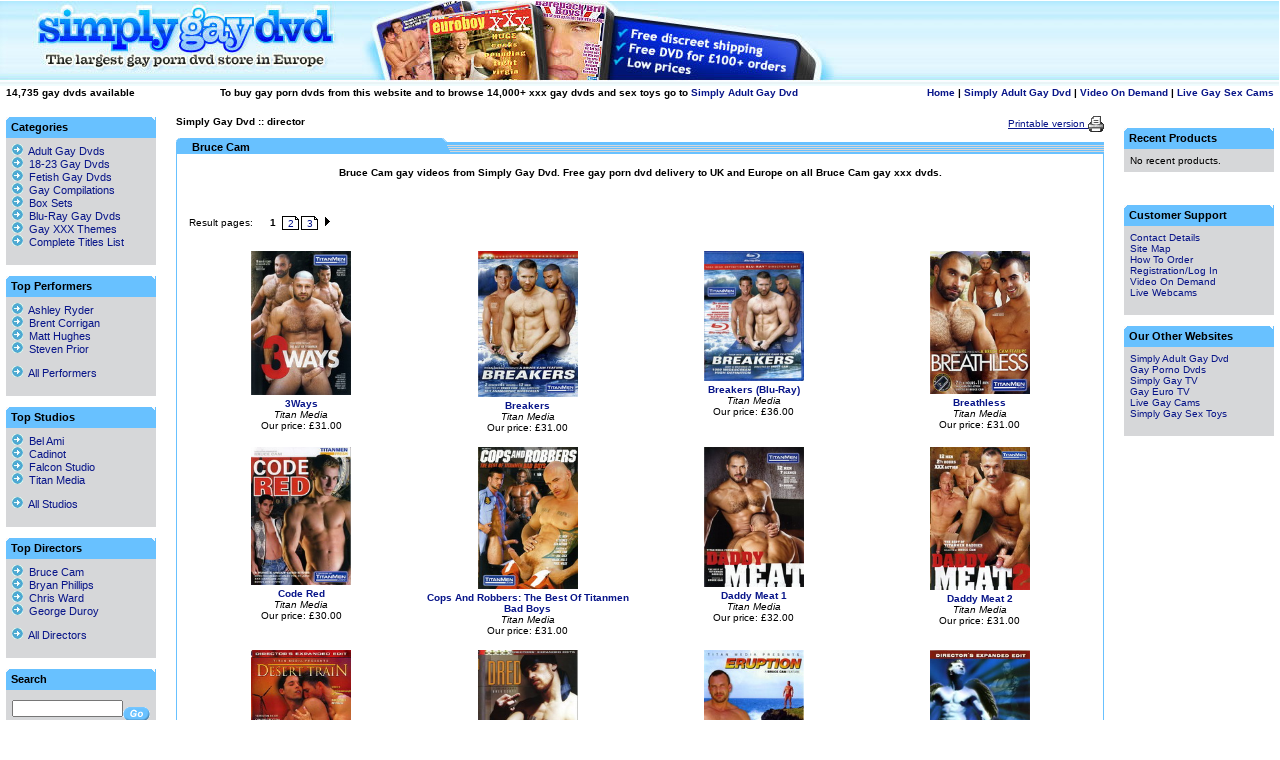

--- FILE ---
content_type: text/html; charset=iso-8859-1
request_url: https://www.simplygaydvd.com/director-Bruce-Cam.html
body_size: 44750
content:
<!DOCTYPE html PUBLIC "-//W3C//DTD XHTML 1.0 Transitional//EN" "http://www.w3.org/TR/xhtml1/DTD/xhtml1-transitional.dtd">

<html xmlns="http://www.w3.org/1999/xhtml">
<head>
<title>Bruce Cam xxx gay porn dvds from Simply Gay Dvd</title>
<meta http-equiv="Content-Type" content="text/html; charset=iso-8859-1" />
<meta http-equiv="X-UA-Compatible" content="IE=EmulateIE7" />
<meta name="description" content="Bruce Cam gay videos from Simply Gay Dvd. Free gay porn dvd delivery to UK and Europe on all Bruce Cam gay xxx dvds. 14,000 adult xxx gay porn dvds and videos to buy, watch, rent, or download from Simply Gay Dvd" />
<meta name="keywords" content="Gay dvd, gay dvd, gay porn dvds, adult gay dvd, gay xxx dvd, gay porn dvd, gay Euro porn, UK gay porn, gay porn movies, gay porn videos, gay sex dvds, cheap gay porn, cheap gay dvds, British gay porn, English gay porn, gay adult dvds, gay xxx dvds, gayporn dvds, gay adult shop, adult gay movie, adult gay movies, Simply Gay Dvd" />
<script type="text/javascript">
<!--
var number_format_dec = '.';
var number_format_th = '';
var number_format_point = '2';
var store_language = 'US';
var xcart_web_dir = "";
var images_dir = "/skin1/images";
var lbl_no_items_have_been_selected = 'No items have been selected';
var current_area = 'C';
-->
</script><script language="JavaScript" type="text/javascript">
<!--

var localIsDOM=document.getElementById?true:false;var localIsJava=navigator.javaEnabled();var localIsStrict=document.compatMode=='CSS1Compat';var localPlatform=navigator.platform;var localVersion="0";var localBrowser="";var localBFamily="";var isHttps=false;if(window.opera&&localIsDOM){localBFamily=localBrowser="Opera";if(navigator.userAgent.search(/^.*Opera.([\d.]+).*$/)!=-1)
localVersion=navigator.userAgent.replace(/^.*Opera.([\d.]+).*$/,"$1");else if(window.print)
localVersion="6";else
localVersion="5";}else if(document.all&&document.all.item)
localBFamily=localBrowser='MSIE';if(navigator.appName=="Netscape"){localBFamily="NC";if(!localIsDOM){localBrowser='Netscape';localVersion=navigator.userAgent.replace(/^.*Mozilla.([\d.]+).*$/,"$1");if(localVersion!='')
localVersion="4";}else if(navigator.userAgent.indexOf("Safari")>=0)
localBrowser='Safari';else if(navigator.userAgent.indexOf("Netscape")>=0)
localBrowser='Netscape';else if(navigator.userAgent.indexOf("Firefox")>=0)
localBrowser='Firefox';else
localBrowser='Mozilla';}
if(navigator.userAgent.indexOf("MSMSGS")>=0)
localBrowser="WMessenger";else if(navigator.userAgent.indexOf("e2dk")>=0)
localBrowser="Edonkey";else if(navigator.userAgent.indexOf("Gnutella")+navigator.userAgent.indexOf("Gnucleus")>=0)
localBrowser="Gnutella";else if(navigator.userAgent.indexOf("KazaaClient")>=0)
localBrowser="Kazaa";if(localVersion=='0'&&localBrowser!=''){var rg=new RegExp("^.*"+localBrowser+".([\\d.]+).*$");localVersion=navigator.userAgent.replace(rg,"$1");}
var localIsCookie=((localBrowser=='Netscape'&&localVersion=='4')?(document.cookie!=''):navigator.cookieEnabled);if(document.location.protocol=="https:"){isHttps=true;}
function change_antibot_image(id){var image=document.getElementById(id);if(image)
image.src=xcart_web_dir+"/antibot_image.php?tmp="+Math.random()+"&section="+id+"&regenerate=Y";}
function getElementsByClassName(clsName){var arr=new Array();var elems=document.getElementsByTagName("*");for(var cls,i=0;(elem=elems[i]);i++){if(elem.className==clsName){arr[arr.length]=elem;}}
return arr;}
function visibleBox(id,skipOpenClose){elm1=document.getElementById("open"+id);elm2=document.getElementById("close"+id);elm3=document.getElementById("box"+id);if(!elm3)
return false;if(skipOpenClose){elm3.style.display=(elm3.style.display=="")?"none":"";}else if(elm1){if(elm1.style.display==""){elm1.style.display="none";if(elm2)
elm2.style.display="";elm3.style.display="none";var class_objs=getElementsByClassName('DialogBox');for(var i=0;i<class_objs.length;i++){class_objs[i].style.height="1%";}}else{elm1.style.display="";if(elm2)
elm2.style.display="none";elm3.style.display="";}}}
function urlEncode(url){return url.replace(/\s/g,"+").replace(/&/,"&amp;").replace(/"/,"&quot;")}
function round(n,p){if(isNaN(n))
n=parseFloat(n);if(!p||isNaN(p))
return Math.round(n);p=Math.pow(10,p);return Math.round(n*p)/p;}
function price_format(price,thousand_delim,decimal_delim,precision){var thousand_delim=(arguments.length>1&&thousand_delim!==false)?thousand_delim:number_format_th;var decimal_delim=(arguments.length>2&&decimal_delim!==false)?decimal_delim:number_format_dec;var precision=(arguments.length>3&&precision!==false)?precision:number_format_point;if(precision>0){precision=Math.pow(10,precision);price=Math.round(price*precision)/precision;var top=Math.floor(price);var bottom=Math.round((price-top)*precision)+precision;}else{var top=Math.round(price);var bottom=0;}
top=top+"";bottom=bottom+"";var cnt=0;for(var x=top.length;x>=0;x--){if(cnt%3==0&&cnt>0&&x>0)
top=top.substr(0,x)+thousand_delim+top.substr(x,top.length);cnt++;}
return(bottom>0)?(top+decimal_delim+bottom.substr(1,bottom.length)):top;}
function substitute(lbl){var x,rg;for(x=1;x<arguments.length;x+=2){if(arguments[x]&&arguments[x+1]){rg=new RegExp("\\{\\{"+arguments[x]+"\\}\\}","gi");lbl=lbl.replace(rg,arguments[x+1]);rg=new RegExp('~~'+arguments[x]+'~~',"gi");lbl=lbl.replace(rg,arguments[x+1]);}}
return lbl;}
function getWindowOutWidth(w){if(!w)
w=window;if(localBFamily=="MSIE")
return w.document.body.clientWidth;else
return w.outerWidth;}
function getWindowOutHeight(w){if(!w)
w=window;if(localBFamily=="MSIE")
return w.document.body.clientHeight;else
return w.outerHeight;}
function getWindowWidth(w){if(!w)
w=window;if(localBFamily=="MSIE")
return w.document.body.clientWidth;else
return w.innerWidth;}
function getWindowHeight(w){if(!w)
w=window;if(localBFamily=="MSIE")
return w.document.body.clientHeight;else
return w.innerHeight;}
function getDocumentHeight(w){if(!w)
w=window;if(localBFamily=="MSIE"||(localBFamily=="Opera"&&localVersion>=7&&localVersion<8))
return isStrict?w.document.documentElement.scrollHeight:w.document.body.scrollHeight;if(localBFamily=="NC")
return w.document.height
if(localBFamily=="Opera")
return w.document.body.style.pixelHeight}
function getDocumentWidth(w){if(!w)
w=window;if(localBFamily=="MSIE"||(localBFamily=="Opera"&&localVersion>=7&&localVersion<8))
return isStrict?w.document.documentElement.scrollWidth:w.document.body.scrollWidth;if(localBFamily=="NC")
return w.document.width;if(localBFamily=="Opera")
return w.document.body.style.pixelWidth;}
function expandWindowX(w,step,limit){if(!w)
w=window;if(!step)
step=10;var go=true;var i=200;while(go&&i--){if(limit&&getWindowOutWidth()+step>limit)
break;try{w.scrollTo(step,0);go=(w.document.documentElement&&w.document.documentElement.scrollLeft>0)||(w.document.body&&w.document.body.scrollLeft>0);if(go)
w.resizeBy(step,0);}catch(e){return false;}}
return true;}
function expandWindowY(w,step,limit){if(!w)
w=window;if(!step)
step=10;var go=true;var i=200;while(go&&i--){if(limit&&getWindowOutHeight()+step>limit)
break;try{w.scrollTo(0,step);go=(w.document.documentElement&&w.document.documentElement.scrollTop>0)||(w.document.body&&w.document.body.scrollTop>0);if(go)
w.resizeBy(0,step);}catch(e){return false;}}
return true;}
function checkMarks(form,reg,lbl){var is_exist=false;if(form.elements.length==0)
return true;for(var x=0;x<form.elements.length;x++){if(form.elements[x].name.search(reg)==0&&form.elements[x].type=='checkbox'&&!form.elements[x].disabled){is_exist=true;if(form.elements[x].checked)
return true;}}
if(!is_exist)
return true;else if(lbl)
alert(lbl);else if(lbl_no_items_have_been_selected)
alert(lbl_no_items_have_been_selected);return false;}
function submitForm(formObj,formMode){if(!formObj)
return false;if(formObj.tagName!="FORM"){if(!formObj.form)
return false;formObj=formObj.form;}
if(formObj.mode)
formObj.mode.value=formMode;formObj.submit();}
function sleep(msec){var then=new Date().getTime()+msec;while(then>=new Date().getTime()){}}
function convert_number(num){var regDec=new RegExp(reg_quote(number_format_dec),"gi");var regTh=new RegExp(reg_quote(number_format_th),"gi");var pow=Math.pow(10,parseInt(number_format_point));num=parseFloat(num.replace(" ","").replace(regTh,"").replace(regDec,"."));return Math.round(num*pow)/pow;}
function check_is_number(num){var regDec=new RegExp(reg_quote(number_format_dec),"gi");var regTh=new RegExp(reg_quote(number_format_th),"gi");num=num.replace(" ","").replace(regTh,"").replace(regDec,".");return(num.search(/^[+-]?[0-9]+(\.[0-9]+)?$/)!=-1);}
function reg_quote(s){return s.replace(/\./g,"\\.").replace(/\//g,"\\/").replace(/\*/g,"\\*").replace(/\+/g,"\\+").replace(/\[/g,"\\[").replace(/\]/g,"\\]");}
function setCookie(name,value,path,expires){if(typeof(expires)=='object'){try{var days=['Sun','Mon','Tue','Wed','Thu','Fri','Sat'];var months=['Jan','Feb','Mar','Apr','May','Jun','Jul','Aug','Sep','Oct','Nov','Dec'];if(days[expires.getDay()]&&months[expires.getMonth()])
expires=days[expires.getDay()]+" "+expires.getDate()+"-"+months[expires.getMonth()]+"-"+expires.getFullYear()+" "+expires.getHours()+":"+expires.getMinutes()+":"+expires.getSeconds()+" GMT";}catch(e){}}
if(typeof(expires)!='string')
expires=false;document.cookie=name+"="+escape(value)+(expires?"; expires="+expires:"")+(path?"; path="+path:"");}
function deleteCookie(name){document.cookie=name+"=0; expires=Fri, 31 Dec 1999 23:59:59 GMT;";}
function cloneObject(orig){var r={};for(var i in orig){r[i]=orig[i];}
return r;}
function getFirstCB(form,reg){while(form.tagName&&form.tagName.toUpperCase()!='FORM')
form=form.parentNode;if(!form.tagName||form.tagName.toUpperCase()!='FORM'||form.elements.length==0)
return false;var selectedChk=false;for(var x=0;x<form.elements.length;x++){if(form.elements[x].name.search(reg)==0&&form.elements[x].type=='checkbox'&&!form.elements[x].disabled&&form.elements[x].checked){selectedChk=form.elements[x];break;}}
if(!selectedChk){if(lbl_no_items_have_been_selected)
alert(lbl_no_items_have_been_selected);return false;}
return selectedChk;}
function _getById(id){if(typeof(id)!='string'||!id)
return false;var obj=document.getElementById(id);if(obj&&obj.id!=id){obj=false;for(var i=0;i<document.all.length&&obj===false;i++){if(document.all[i].id==id)
obj=document.all[i];}}
return obj;}
function isset(obj){return typeof(obj)!='undefined'&&obj!==null;}
function isFunction(f){return(typeof(f)=='function'||(typeof(f)=='object'&&(f+"").search(/\s*function /)===0));}
-->
</script>
<script type="text/javascript">
<!--
var usertype = "C";

var scriptNode = false;
scriptNode = document.createElement("script");
scriptNode.type = "text/javascript";
-->
</script>
<script language="JavaScript" type="text/javascript">
<!--
// $Id: browser_identificator.js,v 1.3.2.1 2007/03/12 12:00:45 twice Exp $
if (scriptNode) {
/*
var plugins = '';
var x;
	for(x = 0; x < navigator.plugins.length; x++)
		plugins += (plugins == ''?"":"|")+urlEncode(navigator.plugins[x].name);
*/
	scriptNode.src = xcart_web_dir+"/adaptive.php?send_browser="+(localIsDOM?"Y":"N")+(localIsStrict?"Y":"N")+(localIsJava?"Y":"N")+"|"+localBrowser+"|"+localVersion+"|"+localPlatform+"|"+(localIsCookie?"Y":"N")+"|"+screen.width+"|"+screen.height+"|"+usertype;
	document.getElementsByTagName('head')[0].appendChild(scriptNode);
}

-->
</script>
<link rel="stylesheet" href="/skin1/skin1.css" />

<script type="text/javascript">
// Javascript Base64 encode / decode routines used with permission. http://rumkin.com/tools/compression/base64.php
var keyStr="ABCDEFGHIJKLMNOPQRSTUVWXYZabcdefghijklmnopqrstuvwxyz0123456789+/=";function encode64(input){var output="";var chr1,chr2,chr3;var enc1,enc2,enc3,enc4;var i=0;do{chr1=input.charCodeAt(i++);chr2=input.charCodeAt(i++);chr3=input.charCodeAt(i++);enc1=chr1>>2;enc2=((chr1&3)<<4)|(chr2>>4);enc3=((chr2&15)<<2)|(chr3>>6);enc4=chr3&63;if(isNaN(chr2)){enc3=enc4=64;}else if(isNaN(chr3)){enc4=64;}output=output+keyStr.charAt(enc1)+keyStr.charAt(enc2)+keyStr.charAt(enc3)+keyStr.charAt(enc4);}while(i<input.length);return output;}function decode64(input){var output="";var chr1,chr2,chr3;var enc1,enc2,enc3,enc4;var i=0;input=input.replace(/[^A-Za-z0-9\+\/\=]/g,"");do{enc1=keyStr.indexOf(input.charAt(i++));enc2=keyStr.indexOf(input.charAt(i++));enc3=keyStr.indexOf(input.charAt(i++));enc4=keyStr.indexOf(input.charAt(i++));chr1=(enc1<<2)|(enc2>>4);chr2=((enc2&15)<<4)|(enc3>>2);chr3=((enc3&3)<<6)|enc4;output=output+String.fromCharCode(chr1);if(enc3!=64){output=output+String.fromCharCode(chr2);}if(enc4!=64){output=output+String.fromCharCode(chr3);}}while(i<input.length);return output;}var __fts_width = screen.width;
var __fts_height = screen.height.toString();
var __fts_width = screen.width.toString();
var __fts_title = document.title.toString();
var __fts_url = location.href.toString();
var __fts_referrer = document.referrer.toString();
var __fts_params = "";
__fts_params += "width=" + encode64(__fts_width) + "&";
__fts_params += "height=" + encode64(__fts_height) + "&";
__fts_params += "title=" + encode64(__fts_title) + "&";
__fts_params += "url=" + encode64(__fts_url) + "&";
__fts_params += "referrer=" + encode64(__fts_referrer);
document.write("<sc"+"ript type=\"text/javascript\" src=\"https://www.simplygaydvd.com/mm_tmon_script.php?" + __fts_params + "\"></sc"+"ript>");
</script>
</head>
<body>
<table class="Container" cellpadding="0" cellspacing="0" width="100%">
<tr><td class="Container"><table border="0" cellpadding="0" cellspacing="0" width="100%"><!--DWLayoutTable-->
  <!-- fwtable fwsrc="Untitled" fwbase="gay_header.jpg" fwstyle="Dreamweaver" fwdocid = "1408124174" fwnested="0" -->
  <tr>
    <td><img src="/skin1/images/spacer.gif" width="344" height="1" border="0" alt="" /></td>
    <td><img src="/skin1/images/spacer.gif" width="18" height="1" border="0" alt="" /></td>
    <td><img src="/skin1/images/spacer.gif" width="492" height="1" border="0" alt="" /></td>
    <td width="100%"><img src="/skin1/images/spacer.gif" width="20" height="1" border="0" alt="" /></td>
    <td><img src="/skin1/images/spacer.gif" width="1" height="1" border="0" alt="" /></td>
  </tr>
  <tr>
    <td><a href="http://www.simplygaydvd.com/home.php"><img src="/skin1/images/gay_title.jpg" alt="" name="gay_title" width="344" height="85" border="0" id="gay_title" /></a></td>
    <td><img name="gay_spacer1" src="/skin1/images/gay_spacer1.jpg" width="18" height="85" border="0" id="gay_spacer1" alt="" /></td>
    <td align="center"><img src="/skin1/images/gay_Image.jpg" alt="" name="gay_Image" width="492" height="85" border="0" id="gay_Image" /></td>
    <td background="/skin1/images/gay_spacer2.jpg" width="20" height="85">&nbsp;</td>
    <td><img src="/skin1/images/spacer.gif" width="1" height="85" border="0" alt="" /></td>
  </tr><tr><td height="1"><img src="/skin1/images/spacer.gif" alt="" width="344" height="1" /></td><td><img src="/skin1/images/spacer.gif" alt="" width="18" height="1" /></td><td><img src="/skin1/images/spacer.gif" alt="" width="492" height="1" /></td><td></td><td><img src="/skin1/images/spacer.gif" alt="" width="1" height="1" /></td>
  </tr>
</table><table width="100%" border="0" cellpadding="0" cellspacing="0">
      <tr>
  	<td height=18 valign=top nowrap>&nbsp;&nbsp;<strong>14,735 gay dvds available </strong>
	</td>
	<td valign=top align="center" nowrap><strong>To buy gay porn dvds from this website and to browse 14,000+ xxx gay dvds and sex toys go to <a href="https://www.simply-adult.com/Gay-Dvd.html?partner=18269" target="_blank">Simply Adult Gay Dvd</a></strong></td>
	<TD valign=top align="right">
	<TABLE border="0" cellpadding="0" cellspacing="0">
<TR>
<TD valign="top" align="right">
<TABLE border="0" cellpadding="0" cellspacing="0">
<TR>
<TD valign="bottom" class="NavigationPath"><A href="https://www.simplygaydvd.com/home.php">Home</A>&nbsp;|&nbsp;</TD>
<TD valign="bottom" class="NavigationPath"><A href="https://www.simply-adult.com/Gay-Dvd.html?partner=18269">Simply Adult Gay Dvd</A>&nbsp;|&nbsp;</TD>
<TD valign="bottom" class="NavigationPath"><A href="https://www.simplygaydvd.com/gay-video-on-demand.html">Video On Demand</A>&nbsp;|&nbsp;</TD>
<TD valign="bottom" class="NavigationPath"><A href="https://www.simplygaydvd.com/live-gay-sex-webcams.html">Live Gay Sex Cams</A>&nbsp;&nbsp;</TD>
</TR>
</TABLE>
</TD>
</TR>
</TABLE>
 </TD>
  </tr>
</table><br />
<!-- main area -->
<table width="100%" cellpadding="0" cellspacing="0">
<tr>
  <td><img src="/skin1/images/spacer.gif" width="150" height="1" alt="" /></td>
  <td rowspan="2" align="center" valign="top">
    <table width="100%" cellspacing=0 cellpadding=0>
  <tr><td align="left">
  <!-- central space -->
    <div align="left"><table cellspacing="0" width="100%" cellpadding="0" border="0">
<tr>
<td valign="top" align="left">
<font class="NavigationPath">
<a href="home.php" class="NavigationPath">Simply Gay Dvd</a>&nbsp;::&nbsp;director
</font>
<br /><br />
</td>
<td valign="top" align="right">
<TABLE cellspacing="0" cellpadding="0" border="0" valign="middle">
<TR>
	<TD align="right" valign="middle"><A href="https://www.simplygaydvd.com/productslist.php?printable=Y&director=Bruce-Cam" style="TEXT-DECORATION: underline;">Printable version&nbsp;</A></TD>
	<TD width="16" valign="middle"><A href="https://www.simplygaydvd.com/productslist.php?printable=Y&director=Bruce-Cam"><IMG src="/skin1/images/printer.gif" width="16" height="16" border="0"></A></TD>
</TR>
</TABLE>
</td>
</tr>
</table></div>
  

  
  
  
  <TABLE border="0" cellpadding="0" cellspacing="0" width=100%>
<TR>
<TD height="15" class="DialogTitle" background="/skin1/images/dialog_bg_n.gif" valign="bottom">&nbsp;&nbsp;Bruce Cam</TD>
</TR>
<TR><TD class="DialogBorder"><TABLE border="0" cellpadding="10" cellspacing="1" width="100%" height="100%">
<TR><TD class="DialogBox">   <table border=0 width=100%>
   <tr><td>
             <center><b>Bruce Cam gay videos from Simply Gay Dvd. Free gay porn dvd delivery to UK and Europe on all Bruce Cam gay xxx dvds.</b></center>
            </td></tr>
  </table>
  <br><br>

<BR>
<table cellpadding="0">
<tr>
	<td class="NavigationTitle">Result pages:</td>
	<td class="NavigationCellSel" title="Current page: #1">1</td>
	<td class="NavigationCell"><a href="productslist.php?cast=&amp;director=Bruce Cam&amp;studio=&amp;sort=orderby&amp;sort_direction=&amp;page=2" title="Page #2">2</a><img src="/skin1/images/spacer.gif" alt="" /></td>
	<td class="NavigationCell"><a href="productslist.php?cast=&amp;director=Bruce Cam&amp;studio=&amp;sort=orderby&amp;sort_direction=&amp;page=3" title="Page #3">3</a><img src="/skin1/images/spacer.gif" alt="" /></td>

	<td valign="middle">&nbsp;<a href="productslist.php?cast=&amp;director=Bruce Cam&amp;studio=&amp;sort=orderby&amp;sort_direction=&amp;page=2"><img src="/skin1/images/rarrow.gif" class="NavigationArrow" alt="Next page" /></a></td>
</tr>
</table>
<p />
<table width="100%" cellpadding="0" cellspacing="0">
<tr>
	<td class="TableThumbnailBorder">

<TABLE border="0" width="100%"  cellpadding="5"  cellspacing="1">




<tr>



<TD valign="top" width="25%" align="center">
<TABLE  cellpadding="3"  cellspacing="0" border="0"><TR><TD height="100">
<a title="3Ways" href="/3ways.html">	<img src="https://www.simplyporndvd.com/images/9379a.jpg" width="100" alt="3Ways" /></a>
	</td>
</tr>
</table>
<A title="3Ways" href="/3ways.html" class="ProductTitle">3Ways</A><BR>
<font  class="Studio" ><span class="NoBold">Titan Media</span></font><BR>
<FONT  class="ProductPrice" ><span class="NoBold">Our price: <span style="WHITE-SPACE: nowrap">&pound;31.00</span></span></font><br /><font class="MarketPrice"></font>	</td>






<TD valign="top" width="25%" align="center">
<TABLE  cellpadding="3"  cellspacing="0" border="0"><TR><TD height="100">
<a title="Breakers (2 Dvds)" href="/breakers-2-dvds.html">	<img src="https://www.simplyporndvd.com/images/4975f.jpg" width="100" alt="Breakers" /></a>
	</td>
</tr>
</table>
<A title="Breakers (2 Dvds)" href="/breakers-2-dvds.html" class="ProductTitle">Breakers</A><BR>
<font  class="Studio" ><span class="NoBold">Titan Media</span></font><BR>
<FONT  class="ProductPrice" ><span class="NoBold">Our price: <span style="WHITE-SPACE: nowrap">&pound;31.00</span></span></font><br /><font class="MarketPrice"></font>	</td>






<TD valign="top" width="25%" align="center">
<TABLE  cellpadding="3"  cellspacing="0" border="0"><TR><TD height="100">
<a title="Breakers (Blu-Ray)" href="/breakers-blu-ray.html">	<img src="https://www.simplyporndvd.com/images/16316f.jpg" width="100" alt="Breakers (Blu-Ray)" /></a>
	</td>
</tr>
</table>
<A title="Breakers (Blu-Ray)" href="/breakers-blu-ray.html" class="ProductTitle">Breakers (Blu-Ray)</A><BR>
<font  class="Studio" ><span class="NoBold">Titan Media</span></font><BR>
<FONT  class="ProductPrice" ><span class="NoBold">Our price: <span style="WHITE-SPACE: nowrap">&pound;36.00</span></span></font><br /><font class="MarketPrice"></font>	</td>






<TD valign="top" width="25%" align="center">
<TABLE  cellpadding="3"  cellspacing="0" border="0"><TR><TD height="100">
<a title="Breathless" href="/breathless.html">	<img src="https://www.simplyporndvd.com/images/21617a.jpg" width="100" alt="Breathless" /></a>
	</td>
</tr>
</table>
<A title="Breathless" href="/breathless.html" class="ProductTitle">Breathless</A><BR>
<font  class="Studio" ><span class="NoBold">Titan Media</span></font><BR>
<FONT  class="ProductPrice" ><span class="NoBold">Our price: <span style="WHITE-SPACE: nowrap">&pound;31.00</span></span></font><br /><font class="MarketPrice"></font>	</td>

</tr>


<tr>



<TD valign="top" width="25%" align="center">
<TABLE  cellpadding="3"  cellspacing="0" border="0"><TR><TD height="100">
<a title="Code Red" href="/code-red.html">	<img src="https://www.simplyporndvd.com/images/18279f.jpg" width="100" alt="Code Red" /></a>
	</td>
</tr>
</table>
<A title="Code Red" href="/code-red.html" class="ProductTitle">Code Red</A><BR>
<font  class="Studio" ><span class="NoBold">Titan Media</span></font><BR>
<FONT  class="ProductPrice" ><span class="NoBold">Our price: <span style="WHITE-SPACE: nowrap">&pound;30.00</span></span></font><br /><font class="MarketPrice"></font>	</td>






<TD valign="top" width="25%" align="center">
<TABLE  cellpadding="3"  cellspacing="0" border="0"><TR><TD height="100">
<a title="Cops And Robbers: The Best Of Titanmen Bad Boys" href="/cops-and-robbers-the-best-of-titanmen-bad-boys.html">	<img src="https://www.simplyporndvd.com/images/1720a.jpg" width="100" alt="Cops And Robbers: The Best Of Titanmen Bad Boys" /></a>
	</td>
</tr>
</table>
<A title="Cops And Robbers: The Best Of Titanmen Bad Boys" href="/cops-and-robbers-the-best-of-titanmen-bad-boys.html" class="ProductTitle">Cops And Robbers: The Best Of Titanmen Bad Boys</A><BR>
<font  class="Studio" ><span class="NoBold">Titan Media</span></font><BR>
<FONT  class="ProductPrice" ><span class="NoBold">Our price: <span style="WHITE-SPACE: nowrap">&pound;31.00</span></span></font><br /><font class="MarketPrice"></font>	</td>






<TD valign="top" width="25%" align="center">
<TABLE  cellpadding="3"  cellspacing="0" border="0"><TR><TD height="100">
<a title="Daddy Meat" href="/daddy-meat.html">	<img src="https://www.simplyporndvd.com/images/13227f.jpg" width="100" alt="Daddy Meat 1" /></a>
	</td>
</tr>
</table>
<A title="Daddy Meat" href="/daddy-meat.html" class="ProductTitle">Daddy Meat 1</A><BR>
<font  class="Studio" ><span class="NoBold">Titan Media</span></font><BR>
<FONT  class="ProductPrice" ><span class="NoBold">Our price: <span style="WHITE-SPACE: nowrap">&pound;32.00</span></span></font><br /><font class="MarketPrice"></font>	</td>






<TD valign="top" width="25%" align="center">
<TABLE  cellpadding="3"  cellspacing="0" border="0"><TR><TD height="100">
<a title="Daddy Meat 2" href="/daddy-meat-2.html">	<img src="https://www.simplyporndvd.com/images/12841m.jpg" width="100" alt="Daddy Meat 2" /></a>
	</td>
</tr>
</table>
<A title="Daddy Meat 2" href="/daddy-meat-2.html" class="ProductTitle">Daddy Meat 2</A><BR>
<font  class="Studio" ><span class="NoBold">Titan Media</span></font><BR>
<FONT  class="ProductPrice" ><span class="NoBold">Our price: <span style="WHITE-SPACE: nowrap">&pound;31.00</span></span></font><br /><font class="MarketPrice"></font>	</td>

</tr>


<tr>



<TD valign="top" width="25%" align="center">
<TABLE  cellpadding="3"  cellspacing="0" border="0"><TR><TD height="100">
<a title="Desert Train" href="/desert-train.html">	<img src="https://www.simplyporndvd.com/images/5876f.jpg" width="100" alt="Desert Train" /></a>
	</td>
</tr>
</table>
<A title="Desert Train" href="/desert-train.html" class="ProductTitle">Desert Train</A><BR>
<font  class="Studio" ><span class="NoBold">Titan Media</span></font><BR>
<FONT  class="ProductPrice" ><span class="NoBold">Our price: <span style="WHITE-SPACE: nowrap">&pound;31.00</span></span></font><br /><font class="MarketPrice"></font>	</td>






<TD valign="top" width="25%" align="center">
<TABLE  cellpadding="3"  cellspacing="0" border="0"><TR><TD height="100">
<a title="Dred (4 Dvds)" href="/dred-4-dvds.html">	<img src="https://www.simplyporndvd.com/images/10239f.jpg" width="100" alt="Dred (4 Dvds)" /></a>
	</td>
</tr>
</table>
<A title="Dred (4 Dvds)" href="/dred-4-dvds.html" class="ProductTitle">Dred (4 Dvds)</A><BR>
<font  class="Studio" ><span class="NoBold">Titan Media</span></font><BR>
<FONT  class="ProductPrice" ><span class="NoBold">Our price: <span style="WHITE-SPACE: nowrap">&pound;45.00</span></span></font><br /><font class="MarketPrice"></font>	</td>






<TD valign="top" width="25%" align="center">
<TABLE  cellpadding="3"  cellspacing="0" border="0"><TR><TD height="100">
<a title="Eruption" href="/eruption.html">	<img src="https://www.simplyporndvd.com/images/2534f.jpg" width="100" alt="Eruption" /></a>
	</td>
</tr>
</table>
<A title="Eruption" href="/eruption.html" class="ProductTitle">Eruption</A><BR>
<font  class="Studio" ><span class="NoBold">Titan Media</span></font><BR>
<FONT  class="ProductPrice" ><span class="NoBold">Our price: <span style="WHITE-SPACE: nowrap">&pound;31.00</span></span></font><br /><font class="MarketPrice"></font>	</td>






<TD valign="top" width="25%" align="center">
<TABLE  cellpadding="3"  cellspacing="0" border="0"><TR><TD height="100">
<a title="Fallen Angel 2: Hardcore Sex Edit" href="/fallen-angel-2-hardcore-sex-edit.html">	<img src="https://www.simplyporndvd.com/images/2536f.jpg" width="100" alt="Fallen Angel 2: Hardcore Sex Edit" /></a>
	</td>
</tr>
</table>
<A title="Fallen Angel 2: Hardcore Sex Edit" href="/fallen-angel-2-hardcore-sex-edit.html" class="ProductTitle">Fallen Angel 2: Hardcore Sex Edit</A><BR>
<font  class="Studio" ><span class="NoBold">Titan Media</span></font><BR>
<FONT  class="ProductPrice" ><span class="NoBold">Our price: <span style="WHITE-SPACE: nowrap">&pound;31.00</span></span></font><br /><font class="MarketPrice"></font>	</td>

</tr>


<tr>



<TD valign="top" width="25%" align="center">
<TABLE  cellpadding="3"  cellspacing="0" border="0"><TR><TD height="100">
<a title="Fallen Angel 3 - Initiation (2 Dvds)" href="/fallen-angel-3-initiation-2-dvds.html">	<img src="https://www.simplyporndvd.com/images/3299a.jpg" width="100" alt="Fallen Angel 3: Initiation" /></a>
	</td>
</tr>
</table>
<A title="Fallen Angel 3 - Initiation (2 Dvds)" href="/fallen-angel-3-initiation-2-dvds.html" class="ProductTitle">Fallen Angel 3: Initiation</A><BR>
<font  class="Studio" ><span class="NoBold">Titan Media</span></font><BR>
<FONT  class="ProductPrice" ><span class="NoBold">Our price: <span style="WHITE-SPACE: nowrap">&pound;31.00</span></span></font><br /><font class="MarketPrice"></font>	</td>






<TD valign="top" width="25%" align="center">
<TABLE  cellpadding="3"  cellspacing="0" border="0"><TR><TD height="100">
<a title="Fallen Angel 4 - Sea Men (3 Dvds)" href="/fallen-angel-4-sea-men-3-dvds.html">	<img src="https://www.simplyporndvd.com/images/3300f.jpg" width="100" alt="Fallen Angel 4: Sea Men" /></a>
	</td>
</tr>
</table>
<A title="Fallen Angel 4 - Sea Men (3 Dvds)" href="/fallen-angel-4-sea-men-3-dvds.html" class="ProductTitle">Fallen Angel 4: Sea Men</A><BR>
<font  class="Studio" ><span class="NoBold">Titan Media</span></font><BR>
<FONT  class="ProductPrice" ><span class="NoBold">Our price: <span style="WHITE-SPACE: nowrap">&pound;31.00</span></span></font><br /><font class="MarketPrice"></font>	</td>






<TD valign="top" width="25%" align="center">
<TABLE  cellpadding="3"  cellspacing="0" border="0"><TR><TD height="100">
<a title="Fluid" href="/fluid.html">	<img src="https://www.simplyporndvd.com/images/2547f.jpg" width="100" alt="Fluid" /></a>
	</td>
</tr>
</table>
<A title="Fluid" href="/fluid.html" class="ProductTitle">Fluid</A><BR>
<font  class="Studio" ><span class="NoBold">Titan Media</span></font><BR>
<FONT  class="ProductPrice" ><span class="NoBold">Our price: <span style="WHITE-SPACE: nowrap">&pound;31.00</span></span></font><br /><font class="MarketPrice"></font>	</td>






<TD valign="top" width="25%" align="center">
<TABLE  cellpadding="3"  cellspacing="0" border="0"><TR><TD height="100">
<a title="Francois Sagat: TitanMen 1" href="/francois-sagat-titanmen-1.html">	<img src="https://www.simplyporndvd.com/images/6079a.jpg" width="100" alt="Francois Sagat: TitanMen 1" /></a>
	</td>
</tr>
</table>
<A title="Francois Sagat: TitanMen 1" href="/francois-sagat-titanmen-1.html" class="ProductTitle">Francois Sagat: TitanMen 1</A><BR>
<font  class="Studio" ><span class="NoBold">Titan Media</span></font><BR>
<FONT  class="ProductPrice" ><span class="NoBold">Our price: <span style="WHITE-SPACE: nowrap">&pound;32.00</span></span></font><br /><font class="MarketPrice"></font>	</td>

</tr>



</table>
	</td>
</tr>
</table>
<BR>
<table cellpadding="0">
<tr>
	<td class="NavigationTitle">Result pages:</td>
	<td class="NavigationCellSel" title="Current page: #1">1</td>
	<td class="NavigationCell"><a href="productslist.php?cast=&amp;director=Bruce Cam&amp;studio=&amp;sort=orderby&amp;sort_direction=&amp;page=2" title="Page #2">2</a><img src="/skin1/images/spacer.gif" alt="" /></td>
	<td class="NavigationCell"><a href="productslist.php?cast=&amp;director=Bruce Cam&amp;studio=&amp;sort=orderby&amp;sort_direction=&amp;page=3" title="Page #3">3</a><img src="/skin1/images/spacer.gif" alt="" /></td>

	<td valign="middle">&nbsp;<a href="productslist.php?cast=&amp;director=Bruce Cam&amp;studio=&amp;sort=orderby&amp;sort_direction=&amp;page=2"><img src="/skin1/images/rarrow.gif" class="NavigationArrow" alt="Next page" /></a></td>
</tr>
</table>
<p />

&nbsp;
</TD></TR>
</TABLE></TD></TR>
</TABLE>

  <br />
    <!-- /central space -->
  &nbsp;
  </td></tr>
    </table></td>
  <td><img src="/skin1/images/spacer.gif" width="150" height="1" alt="" /></td>
</tr>
<tr>
<td class="VertMenuLeftColumn" valign="top">
<TABLE border="0" cellpadding="0" cellspacing="0" width="100%">
<TR>
<TD>
<TABLE border="0" cellpadding="0" cellspacing="0" width="100%">

<TR>
<td background="/skin1/images/cTitleBar-Left.gif" width=5  height=21>
</td>
<TD background="/skin1/images/cTitleBar-Blank.gif" width=128>
<FONT class="VertMenuBoxNewsTitle">Categories</FONT>
</TD>
<td background="/skin1/images/cTitleBar-Right.gif" width=6>
</td>
</TR>
<TR>
<TD class="VertMenuBox" colspan=3>
 <TABLE class="VertMenuBord" cellpadding="5" cellspacing="0" width="100%">
 <TR>
 <TD>
<font class="CategoriesList"><img src="/skin1/images/listbutton.gif" border=0 width="11" height="11" />&nbsp;&nbsp;<a title="Adult Gay Dvds" href="/adult-gay-dvds/" class="VertMenuItems">Adult Gay Dvds</a></font><br />
<font class="CategoriesList"><img src="/skin1/images/listbutton.gif" border=0 width="11" height="11" />&nbsp;&nbsp;<a title="18-23 Twink Gay Dvds" href="/18-23-twink-gay-dvds/" class="VertMenuItems">18-23 Gay Dvds</a></font><br />
<font class="CategoriesList"><img src="/skin1/images/listbutton.gif" border=0 width="11" height="11" />&nbsp;&nbsp;<a title="Gay Fetish Dvds" href="/gay-fetish-dvds/" class="VertMenuItems">Fetish Gay Dvds</a></font><br />
<font class="CategoriesList"><img src="/skin1/images/listbutton.gif" border=0 width="11" height="11" />&nbsp;&nbsp;<a title="Gay Compilation Dvds" href="/gay-compilations-dvds/" class="VertMenuItems">Gay Compilations</a></font><br />
<font class="CategoriesList"><img src="/skin1/images/listbutton.gif" border=0 width="11" height="11" />&nbsp;&nbsp;<a title="Gay Dvd Box Sets" href="/gay-dvd-box-sets/" class="VertMenuItems">Box Sets</a></font><br />
<font class="CategoriesList"><img src="/skin1/images/listbutton.gif" border=0 width="11" height="11" />&nbsp;&nbsp;<a title="Blu-Ray Gay Dvds" href="/blu-ray-gay-dvds/" class="VertMenuItems">Blu-Ray Gay Dvds</a></font><br />
<font class="CategoriesList"><img src="/skin1/images/listbutton.gif" border=0 width="11" height="11" />&nbsp;&nbsp;<a title="Gay XXX Porn Dvd Themes" href="/gay-xxx-themes/" class="VertMenuItems">Gay XXX Themes</a></font><br />
  <FONT class="CategoriesList"><A href="/titles_list.php" class="VertMenuItems"><img src="/skin1/images/listbutton.gif" border=0 width="11" height="11" />&nbsp;&nbsp;Complete Titles List</A></FONT><BR>
<BR></TD></TR>
 </TABLE>
</TD></TR>
</TABLE>
</TD></TR>
</TABLE><br />

    <TABLE border="0" cellpadding="0" cellspacing="0" width="100%">
<TR>
<TD>
<TABLE border="0" cellpadding="0" cellspacing="0" width="100%">

<TR>
<td background="/skin1/images/cTitleBar-Left.gif" width=5  height=21>
</td>
<TD background="/skin1/images/cTitleBar-Blank.gif" width=128>
<FONT class="VertMenuBoxNewsTitle">Top Performers</FONT>
</TD>
<td background="/skin1/images/cTitleBar-Right.gif" width=6>
</td>
</TR>
<TR>
<TD class="VertMenuBox" colspan=3>
 <TABLE class="VertMenuBord" cellpadding="5" cellspacing="0" width="100%">
 <TR>
 <TD>           <FONT class="CategoriesList"><A href="cast-Ashley-Ryder.html" class="VertMenuItems"><img src="/skin1/images/listbutton.gif" border=0 width="11" height="11" />&nbsp;&nbsp;Ashley Ryder</A></FONT><BR>
           <FONT class="CategoriesList"><A href="cast-Brent-Corrigan.html" class="VertMenuItems"><img src="/skin1/images/listbutton.gif" border=0 width="11" height="11" />&nbsp;&nbsp;Brent Corrigan</A></FONT><BR>
           <FONT class="CategoriesList"><A href="cast-Matt-Hughes.html" class="VertMenuItems"><img src="/skin1/images/listbutton.gif" border=0 width="11" height="11" />&nbsp;&nbsp;Matt Hughes</A></FONT><BR>
           <FONT class="CategoriesList"><A href="cast-Steven-Prior.html" class="VertMenuItems"><img src="/skin1/images/listbutton.gif" border=0 width="11" height="11" />&nbsp;&nbsp;Steven Prior</A></FONT><BR>
        <BR><FONT class="CategoriesList"><a href="http://www.simplygaydvd.com/viewperformers.html"><img src="/skin1/images/listbutton.gif" border=0 width="11" height="11" />&nbsp;&nbsp;All Performers</a></font><BR>
  <BR></TD></TR>
 </TABLE>
</TD></TR>
</TABLE>
</TD></TR>
</TABLE><br />

  <TABLE border="0" cellpadding="0" cellspacing="0" width="100%">
<TR>
<TD>
<TABLE border="0" cellpadding="0" cellspacing="0" width="100%">

<TR>
<td background="/skin1/images/cTitleBar-Left.gif" width=5  height=21>
</td>
<TD background="/skin1/images/cTitleBar-Blank.gif" width=128>
<FONT class="VertMenuBoxNewsTitle">Top Studios</FONT>
</TD>
<td background="/skin1/images/cTitleBar-Right.gif" width=6>
</td>
</TR>
<TR>
<TD class="VertMenuBox" colspan=3>
 <TABLE class="VertMenuBord" cellpadding="5" cellspacing="0" width="100%">
 <TR>
 <TD>           <FONT class="CategoriesList"><A href="studio-Bel-Ami.html" class="VertMenuItems"><img src="/skin1/images/listbutton.gif" border=0 width="11" height="11" />&nbsp;&nbsp;Bel Ami</A></FONT><BR>
           <FONT class="CategoriesList"><A href="studio-Cadinot.html" class="VertMenuItems"><img src="/skin1/images/listbutton.gif" border=0 width="11" height="11" />&nbsp;&nbsp;Cadinot</A></FONT><BR>
           <FONT class="CategoriesList"><A href="studio-Falcon-Studio.html" class="VertMenuItems"><img src="/skin1/images/listbutton.gif" border=0 width="11" height="11" />&nbsp;&nbsp;Falcon Studio</A></FONT><BR>
           <FONT class="CategoriesList"><A href="studio-Titan-Media.html" class="VertMenuItems"><img src="/skin1/images/listbutton.gif" border=0 width="11" height="11" />&nbsp;&nbsp;Titan Media</A></FONT><BR>
        <BR><FONT class="CategoriesList"><a href="http://www.simplygaydvd.com/viewstudios.html"><img src="/skin1/images/listbutton.gif" border=0 width="11" height="11" />&nbsp;&nbsp;All Studios</a></font><BR>
  <BR></TD></TR>
 </TABLE>
</TD></TR>
</TABLE>
</TD></TR>
</TABLE>  <br />

  <TABLE border="0" cellpadding="0" cellspacing="0" width="100%">
<TR>
<TD>
<TABLE border="0" cellpadding="0" cellspacing="0" width="100%">

<TR>
<td background="/skin1/images/cTitleBar-Left.gif" width=5  height=21>
</td>
<TD background="/skin1/images/cTitleBar-Blank.gif" width=128>
<FONT class="VertMenuBoxNewsTitle">Top Directors</FONT>
</TD>
<td background="/skin1/images/cTitleBar-Right.gif" width=6>
</td>
</TR>
<TR>
<TD class="VertMenuBox" colspan=3>
 <TABLE class="VertMenuBord" cellpadding="5" cellspacing="0" width="100%">
 <TR>
 <TD>           <FONT class="CategoriesList"><A href="director-Bruce-Cam.html" class="VertMenuItems"><img src="/skin1/images/listbutton.gif" border=0 width="11" height="11" />&nbsp;&nbsp;Bruce Cam</A></FONT><BR>
           <FONT class="CategoriesList"><A href="director-Bryan-Phillips.html" class="VertMenuItems"><img src="/skin1/images/listbutton.gif" border=0 width="11" height="11" />&nbsp;&nbsp;Bryan Phillips</A></FONT><BR>
           <FONT class="CategoriesList"><A href="director-Chris-Ward.html" class="VertMenuItems"><img src="/skin1/images/listbutton.gif" border=0 width="11" height="11" />&nbsp;&nbsp;Chris Ward</A></FONT><BR>
           <FONT class="CategoriesList"><A href="director-George-Duroy.html" class="VertMenuItems"><img src="/skin1/images/listbutton.gif" border=0 width="11" height="11" />&nbsp;&nbsp;George Duroy</A></FONT><BR>
        <BR><FONT class="CategoriesList"><a href="http://www.simplygaydvd.com/viewdirectors.html"><img src="/skin1/images/listbutton.gif" border=0 width="11" height="11" />&nbsp;&nbsp;All Directors</a></font><BR>
  <BR></TD></TR>
 </TABLE>
</TD></TR>
</TABLE>
</TD></TR>
</TABLE>  <br />

<TABLE border="0" cellpadding="0" cellspacing="0" width="100%">
<TR>
<TD>
<TABLE border="0" cellpadding="0" cellspacing="0" width="100%">

<TR>
<td background="/skin1/images/cTitleBar-Left.gif" width=5  height=21>
</td>
<TD background="/skin1/images/cTitleBar-Blank.gif" width=128>
<FONT class="VertMenuBoxNewsTitle">Search</FONT>
</TD>
<td background="/skin1/images/cTitleBar-Right.gif" width=6>
</td>
</TR>
<TR>
<TD class="VertMenuBox" colspan=3>
 <TABLE class="VertMenuBord" cellpadding="5" cellspacing="0" width="100%">
 <TR>
 <TD><TABLE border="0" cellpadding="0" cellspacing="0">  
<FORM method="POST" action="search.php" name="productsearchform">
<INPUT type="hidden" name="simple_search" value="Y">
<INPUT type="hidden" name="mode" value="search">
<INPUT type="hidden" name="posted_data[by_title]" value="Y">
<INPUT type="hidden" name="posted_data[by_shortdescr]" value="Y">
<INPUT type="hidden" name="posted_data[by_fulldescr]" value="Y">
<TR> 
 <TD> 
   <INPUT type="text" name="posted_data[substring]" size="16" value=""> </TD>
 <TD valign="middle">&nbsp; 
  <A href="javascript: document.productsearchform.submit()"><img src="/skin1/images/go.gif" width="27" height="14" border="0" align="top" /></A>
 </TD>
 </TR>
<TR>
  <TD colspan="2"><A href="search.php"><U>
    Advanced search
  </U></A></TD>
  </TR>
</FORM>
</TABLE>
<BR></TD></TR>
 </TABLE>
</TD></TR>
</TABLE>
</TD></TR>
</TABLE><br />

<br />

<div style="text-align: center;">
<a title="Shipping &amp; Delivery" href="/shipping-amp-delivery.html" ><img src="/skin1/images/banners/shipping_120x180.jpg" border="0" alt="Free Shipping" width="120" height="180" /></a>
</div>

<br />

<img src="/skin1/images/spacer.gif" width="150" height="1" alt="" /></td>
<td class="VertMenuRightColumn" valign="top">

<br />
<TABLE border="0" cellpadding="0" cellspacing="0" width="100%">
<TR>
<TD>
<TABLE border="0" cellpadding="0" cellspacing="0" width="100%">

<TR>
<td background="/skin1/images/cTitleBar-Left.gif" width=5  height=21>
</td>
<TD background="/skin1/images/cTitleBar-Blank.gif" width=128>
<FONT class="VertMenuBoxNewsTitle">Recent Products</FONT>
</TD>
<td background="/skin1/images/cTitleBar-Right.gif" width=6>
</td>
</TR>
<TR>
<TD class="VertMenuBox" colspan=3>
 <TABLE class="VertMenuBord" cellpadding="5" cellspacing="0" width="100%">
 <TR>
 <TD><font class="VertMenuItems">
	No recent products.
</font>
<BR></TD></TR>
 </TABLE>
</TD></TR>
</TABLE>
</TD></TR>
</TABLE><br />
<br />
<br />
<TABLE border="0" cellpadding="0" cellspacing="0" width="100%">
<TR>
<TD>
<TABLE border="0" cellpadding="0" cellspacing="0" width="100%">

<TR>
<td background="/skin1/images/cTitleBar-Left.gif" width=5  height=21>
</td>
<TD background="/skin1/images/cTitleBar-Blank.gif" width=128>
<A href="help.php"><FONT class="VertMenuTitle">Customer Support</FONT></A>
</TD>
<td background="/skin1/images/cTitleBar-Right.gif" width=6>
</td>
</TR>
<TR>
<TD class="VertMenuBox" colspan=3>
 <TABLE class="VertMenuBord" cellpadding="5" cellspacing="0" width="100%">
 <TR>
 <TD><a href="help.php?section=contactus&amp;mode=update" class="VertMenuItems">Contact Details</a><br />
<A href="sitemap.php" class="VertMenuItems">Site Map</A><BR>
<a title="How To Order Gay Dvds" href="/how-to-order-gay-dvds.html" class="VertMenuItems">How To Order</a><br />
<a title="Registration/Log In" href="/registration-log-in.html" class="VertMenuItems">Registration/Log In</a><br />
<a title="Gay Video On Demand" href="/gay-video-on-demand.html" class="VertMenuItems">Video On Demand</a><br />
<a title="Live Gay Sex Webcams" href="/live-gay-sex-webcams.html" class="VertMenuItems">Live Webcams</a><br />
<BR></TD></TR>
 </TABLE>
</TD></TR>
</TABLE>
</TD></TR>
</TABLE><br />
<TABLE border="0" cellpadding="0" cellspacing="0" width="100%">
<TR>
<TD>
<TABLE border="0" cellpadding="0" cellspacing="0" width="100%">

<TR>
<td background="/skin1/images/cTitleBar-Left.gif" width=5  height=21>
</td>
<TD background="/skin1/images/cTitleBar-Blank.gif" width=128>
<FONT class="VertMenuBoxNewsTitle">Our Other Websites</FONT>
</TD>
<td background="/skin1/images/cTitleBar-Right.gif" width=6>
</td>
</TR>
<TR>
<TD class="VertMenuBox" colspan=3>
 <TABLE class="VertMenuBord" cellpadding="5" cellspacing="0" width="100%">
 <TR>
 <TD><A href="https://www.simply-adult.com/Gay-Dvd.html?partner=18269" target="_blank" class="VertMenuItems">Simply Adult Gay Dvd</A><BR>
<A href="https://www.gay-porno-dvds.com/" target="_blank" class="VertMenuItems">Gay Porno Dvds</A><BR>
<A href="https://www.simplygay.tv" target="_blank" class="VertMenuItems">Simply Gay TV</A><BR>
<A href="https://www.gayhotmovies.com?partner_ID=98223289" target="_blank" class="VertMenuItems">Gay Euro TV</A><BR>
<A href="https://www.simplygaydvd.com/live-gay-sex-webcams.html" target="_blank" class="VertMenuItems">Live Gay Cams</A><BR>
<A href="https://www.simply-adult.com/Gay-Sex-Toys.html?partner=18269" target="_blank" class="VertMenuItems">Simply Gay Sex Toys</A><BR>
<BR></TD></TR>
 </TABLE>
</TD></TR>
</TABLE>
</TD></TR>
</TABLE><br />

<br />
<img src="/skin1/images/spacer.gif" width="150" height="1" alt="" /></td>
</tr>
</table>
	</td>
</tr>
<tr>
	<td><img src="/skin1/images/spacer.gif" class="Spc" alt="" /></td>
</tr>
<tr>
	<td class="BottomRow">
<TABLE border="0" width="100%" cellpadding="0" cellspacing="0" align="center">
<TR><TD class="VertMenuBorder"><IMG src="/skin1/images/spacer.gif" width="1" height="1" alt=""><BR></TD></TR>
<TR height="22" valign="middle" align="right">
<TD class="Bottom">
<TABLE border="0" width="100%" cellpadding="0" cellspacing="0"><TR>
<TD class="Bottom"></TD>
<TD class="Bottom" align="right">Copyright &copy; 2000-2026 Simply Gay Dvd&nbsp;</TD>
</TR></TABLE>
</TD>
</TR>
</TABLE>	</td>
</tr>
</table></body>
</html>


--- FILE ---
content_type: text/css
request_url: https://www.simplygaydvd.com/skin1/skin1.css
body_size: 15980
content:
BODY,DIV,TH,TD,P,INPUT,SELECT,TEXTAREA,TT{FONT-FAMILY:Verdana, Arial, Helvetica, Sans-serif;COLOR:#000000;FONT-SIZE:10px;}
A:link{COLOR:#081589;TEXT-DECORATION:none;}
A:visited{COLOR:#081589;TEXT-DECORATION:none;}
A:hover{COLOR:#FF0000;TEXT-DECORATION:underline;}
A:active{COLOR:#081589;TEXT-DECORATION:none;}
A.Taba:link{COLOR:#FFFFFF;TEXT-DECORATION:none;}
A.Taba:visited{COLOR:#FFFFFF;TEXT-DECORATION:none;}
A.Taba:hover{COLOR:#DDDDDD;TEXT-DECORATION:underline;}
A.Taba:active{COLOR:#FFFFFF;TEXT-DECORATION:none;}
H1{FONT-SIZE:15px;}
H2{FONT-SIZE:13px;}
H3{FONT-SIZE:12px;}
HR{COLOR:#DDDDDD;HEIGHT:1px;}
HTML,BODY{HEIGHT:100%;MARGIN:0px;PADDING:0px;BACKGROUND-COLOR:#FFFFFF;}
FORM{MARGIN:0px;}
TABLE,IMG{BORDER:0px;}
TABLE.Container{HEIGHT:100%;}
TD.Container{VERTICAL-ALIGN:top;}
.HeadLogo{PADDING-LEFT:27px;TEXT-ALIGN:left;}
.HeadRightBox{VERTICAL-ALIGN:top;TEXT-ALIGN:right;}
.HeadText{FONT-SIZE:12px;FONT-WEIGHT:bold;}
.HeadLine{BACKGROUND-COLOR:#D6D7D9;}
.HeadThinLine{BACKGROUND-COLOR:#68C1FF;HEIGHT:1px;}
.PrintableRow{WIDTH:100%;VERTICAL-ALIGN:middle;PADDING-RIGHT:176px;HEIGHT:18px;}
.HeadTopPad{HEIGHT:18px;}
.HeadTopPad IMG{WIDTH:1px;HEIGHT:18px;}
.BottomRow{TEXT-ALIGN:center;VERTICAL-ALIGN:bottom;}
.BottomBox{BACKGROUND-COLOR:#D6D7D9;COLOR:#68C1FF;HEIGHT:22px;VERTICAL-ALIGN:middle;PADDING-LEFT:12px;PADDING-RIGHT:12px;}
.Bottom{BACKGROUND-COLOR:#68C1FF;COLOR:#000000;}
.BottomPopup{WIDTH:100%;TEXT-ALIGN:right;PADDING-BOTTOM:10px;}
.BottomPopup A{FONT-WEIGHT:bold;}
.BottomDialogBox{BACKGROUND-COLOR:#d6d7d9;PADDING-LEFT:13px;PADDING-TOP:10px;PADDING-BOTTOM:10px;}
.SubmitBox{PADDING-TOP:10px;}
HR.Line{WIDTH:100%;HEIGHT:1px;BORDER-BOTTOM-WIDTH:0px;BORDER-LEFT-WIDTH:0px;BORDER-RIGHT-WIDTH:0px;}
.SectionBox{BACKGROUND-COLOR:#ffffff;TEXT-ALIGN:left;}
.Text{COLOR:#000000;}
.NumberOfArticles{COLOR:#000000;FONT-WEIGHT:bold;}
.TopLabel{COLOR:#000000;FONT-WEIGHT:bold;FONT-SIZE:12px;}
.Message{COLOR:#FF3300;}
.Line{BACKGROUND-COLOR:#FF3300;}
TD.ButtonsRow{PADDING-TOP:2px;PADDING-LEFT:2px;PADDING-RIGHT:12px;PADDING-BOTTOM:2px;}
.CustomerMessage{COLOR:#FF3300;FONT-WEIGHT:bold;}
.ErrorMessage{COLOR:#FF3300;FONT-WEIGHT:bold;}
.Star{COLOR:#FF0000;}
.TableHead{BACKGROUND-COLOR:#DDDDDD;FONT-WEIGHT:bold;}
.TableSubHead{BACKGROUND-COLOR:#EEEEEE;}
.Spc{WIDTH:1px;HEIGHT:1px;}
TABLE.EmptyBox{WIDTH:100%;}
TABLE.EmptyBox TR TD{PADDING:0px;}
.PopupContainer{HEIGHT:100%;WIDTH:100%;TEXT-ALIGN:center;}
.PopupTitle{BACKGROUND-COLOR:#D6D7D9;HEIGHT:15px;VERTICAL-ALIGN:middle;TEXT-ALIGN:center;FONT-WEIGHT:bold;FONT-SIZE:12px;}
.PopupBG{BACKGROUND-COLOR:#D6D7D9;}
.PopupHelpLink{FONT-SIZE:9px;COLOR:#330000;TEXT-DECORATION:none;}
.BuyNowQuantity{HEIGHT:25px;WIDTH:15%;WHITE-SPACE:nowrap;PADDING-RIGHT:10px;}
.BuyNowPrices{WIDTH:100%;HEIGHT:25px;VERTICAL-ALIGN:middle;}
.VertMenuLeftColumn{VERTICAL-ALIGN:top;PADDING-LEFT:6px;PADDING-RIGHT:20px;WIDTH:150px;}
.VertMenuRightColumn{VERTICAL-ALIGN:top;PADDING-LEFT:20px;PADDING-RIGHT:6px;WIDTH:150px;}
.VertMenuBox{BACKGROUND-COLOR:#D6D7D9;PADDING:1px;}
.VertMenuBorder{BACKGROUND-COLOR:#68C1FF;}
.VertMenuTitle{COLOR:#000000;FONT-WEIGHT:bold;FONT-SIZE:11px;}
.VertMenuSubTitle{BACKGROUND-COLOR:#081589;}
.VertMenuTitleIcon{WIDTH:21px;HEIGHT:20px;MARGIN-LEFT:8px;MARGIN-RIGHT:8px;VERTICAL-ALIGN:middle;}
.VertMenuItems{COLOR:#000000;TEXT-DECORATION:none;}
A.VertMenuItems:link{COLOR:#081589;TEXT-DECORATION:none;}
A.VertMenuItems:visited{COLOR:#081589;TEXT-DECORATION:none;}
A.VertMenuItems:hover{COLOR:#FF0000;TEXT-DECORATION:underline;}
A.VertMenuItems:active{COLOR:#081589;TEXT-DECORATION:none;}
.VertMenuHr{WIDTH:100%;HEIGHT:1px;BORDER-BOTTOM-WIDTH:0px;BORDER-LEFT-WIDTH:0px;BORDER-RIGHT-WIDTH:0px;COLOR:#999999;}
.CategoriesList{FONT-SIZE:11px;}
TABLE.DialogBox{WIDTH:100%;HEIGHT:100%;VERTICAL-ALIGN:top;}
TD.DialogBox{BACKGROUND-COLOR:#ffffff;TEXT-ALIGN:left;PADDING:10px;}
.DialogBorder{BACKGROUND-COLOR:#68C1FF;HEIGHT:100%;PADDING:0px;}
TD.DialogTitle{COLOR:#000000;FONT-WEIGHT:bold;FONT-SIZE:11px;BACKGROUND-IMAGE:url(images/dialog_bg_n.gif);VERTICAL-ALIGN:bottom;HEIGHT:15px;PADDING-TOP:0px;PADDING-BOTTOM:0px;PADDING-LEFT:10px;PADDING-RIGHT:0px;TEXT-ALIGN:left;}
FONT.DialogTitle{COLOR:#FFFFFF;FONT-WEIGHT:bold;FONT-SIZE:11px;VERTICAL-ALIGN:bottom;HEIGHT:15px;TEXT-ALIGN:left;MARGIN-LEFT:10px;}
TABLE.DialogInfo{WIDTH:85%;TEXT-ALIGN:center;}
.DialogInfoTitle{COLOR:#FFFFFF;FONT-WEIGHT:bold;FONT-SIZE:11px;VERTICAL-ALIGN:bottom;TEXT-ALIGN:left;HEIGHT:15px;PADDING-TOP:0px;PADDING-BOTTOM:0px;PADDING-LEFT:5px;PADDING-RIGHT:5px;}
.DialogInfoTitleBorder{BACKGROUND-COLOR:#081589;PADDING:0px;VERTICAL-ALIGN:bottom;HEIGHT:15px;}
.DialogInfoBorder{BACKGROUND-COLOR:#081589;PADDING:0px;}
.DialogInfoIcon{WIDTH:16px;HEIGHT:16px;}
.DialogInfoClose{WIDTH:15px;HEIGHT:13px;}
.NavDialogTitle{WIDTH:50%;FONT-SIZE:11px;FONT-WEIGHT:bold;COLOR:#330000;PADDING-LEFT:8px;}
.NavDialogBorder{BACKGROUND-COLOR:#D6D7D9;}
.NavDialogBox{BACKGROUND-COLOR:#FFFFFF;}
.NavDialogSeparator{WIDTH:100%;HEIGHT:14px;BACKGROUND-IMAGE:url(images/separator.gif);PADDING-LEFT:7px;}
.NavDialogSeparator IMG{WIDTH:100%;HEIGHT:14px;}
.NavDialogCell{PADDING-RIGHT:3px;}
.NavDialogCell A IMG{WIDTH:9px;HEIGHT:9px;}
.ProductTitle{COLOR:#081589;FONT-WEIGHT:bold;}
.ProductTitleHidden{COLOR:#666666;FONT-WEIGHT:bold;FONT-SIZE:11px;}
.ProductDetailsTitle{COLOR:#FF3300;FONT-WEIGHT:bold;FONT-SIZE:12px;}
.ProductDetails{COLOR:#000000;}
.ProductPriceTitle{COLOR:#000000;FONT-WEIGHT:bold;FONT-SIZE:12px;}
.ProductPriceConverting{COLOR:#000000;FONT-WEIGHT:bold;FONT-SIZE:12px;}
.ProductPrice{COLOR:#000000;}
.ProductPriceSmall{FONT-SIZE:10px;}
.Studio{FONT-STYLE:italic;}
.SaveMoneyLabel{WIDTH:57px;HEIGHT:57px;TEXT-ALIGN:center;VERTICAL-ALIGN:middle;COLOR:#FFFFFF;FONT-WEIGHT:bold;BACKGROUND-IMAGE:url(images/save_money.gif);BACKGROUND-REPEAT:no-repeat;}
.MarketPrice{FONT-SIZE:11px;}
.PImgBox{TEXT-ALIGN:left;VERTICAL-ALIGN:top;WIDTH:100px;PADDING-RIGHT:8px;}
TD.PListImgBox{WIDTH:125px;TEXT-ALIGN:center;VERTICAL-ALIGN:top;WHITE-SPACE:nowrap;PADDING-RIGHT:8px;}
DIV.PListImgBox{WHITE-SPACE:nowrap;}
HR.PListLine{WIDTH:100%;HEIGHT:1px;BORDER-BOTTOM-WIDTH:0px;BORDER-LEFT-WIDTH:0px;BORDER-RIGHT-WIDTH:0px;}
.PListTaxBox{PADDING-LEFT:70px;PADDING-RIGHT:2px;PADDING-TOP:2px;PADDING-BOTTOM:2px;}
.PListCell{BACKGROUND-COLOR:#ffffff;TEXT-ALIGN:center;PADDING:10px;VERTICAL-ALIGN:top;}
.ItemsList{COLOR:#081589;FONT-WEIGHT:bold;FONT-SIZE:10px;}
.ItemsListDisabled{COLOR:#909090;}
A.ItemsList:link{COLOR:#330000;TEXT-DECORATION:none;}
A.ItemsList:visited{COLOR:#330000;TEXT-DECORATION:none;}
A.ItemsList:hover{COLOR:#330000;TEXT-DECORATION:underline;}
A.ItemsList:active{COLOR:#330000;TEXT-DECORATION:none;}
.NavigationPath{COLOR:#000000;FONT-WEIGHT:bold;FONT-SIZE:10px;}
A.NavigationPath:link{COLOR:#000000;FONT-WEIGHT:bold;FONT-SIZE:10px;}
A.NavigationPath:visited{COLOR:#000000;FONT-WEIGHT:bold;FONT-SIZE:10px;}
A.NavigationPath:hover{COLOR:#000000;FONT-WEIGHT:bold;FONT-SIZE:10px;}
A.NavigationPath:active{COLOR:#000000;FONT-WEIGHT:bold;FONT-SIZE:10px;}
.FormButton{COLOR:#081589;FONT-WEIGHT:bold;FONT-SIZE:10px;}
TABLE.ButtonTable{CURSOR:pointer;VERTICAL-ALIGN:middle;DIRECTION:ltr;}
TD.Button{BACKGROUND-IMAGE:url(images/butbg.gif);BACKGROUND-COLOR:#68C1FF;BACKGROUND-REPEAT:repeat-x;PADDING-LEFT:5px;PADDING-RIGHT:5px;VERTICAL-ALIGN:middle;WHITE-SPACE:nowrap;}
FONT.Button{FONT-FAMILY:Arial;COLOR:#FFFFFF;FONT-WEIGHT:bold;FONT-SIZE:11px;TEXT-DECORATION:none;}
IMG.ButtonSide{WIDTH:7px;HEIGHT:14px;}
.SimpleButton TR TD{PADDING:0px;WHITE-SPACE:nowrap;}
A.Button:link, A.Button:visited, A.Button:hover, A.Button:active{COLOR:#330000;FONT-WEIGHT:bold;}
.GoImage{WIDTH:21px;HEIGHT:18px;VERTICAL-ALIGN:middle;BORDER:0px;}
.SmallNote:link{COLOR:#888888;TEXT-DECORATION:none;FONT-SIZE:9px;FONT-FAMILY:Arial, Verdana, Helvetica, Sans-serif;}
.SmallNote:visited{COLOR:#888888;TEXT-DECORATION:none;FONT-SIZE:9px;FONT-FAMILY:Arial, Verdana, Helvetica, Sans-serif;}
.SmallNote:hover{COLOR:#888888;TEXT-DECORATION:underline;FONT-SIZE:9px;FONT-FAMILY:Arial, Verdana, Helvetica, Sans-serif;}
.SmallNote:active{COLOR:#888888;TEXT-DECORATION:none;FONT-SIZE:9px;FONT-FAMILY:Arial, Verdana, Helvetica, Sans-serif;}
.SmallText{COLOR:#7C4C00;TEXT-DECORATION:none;FONT-SIZE:9px;FONT-FAMILY:Arial, Verdana, Helvetica, Sans-serif;}
.SubcatTitle{TEXT-ALIGN:left;WIDTH:95%;PADDING-LEFT:5px;}
.SubcatInfo{TEXT-ALIGN:right;WHITE-SPACE:nowrap;COLOR:#000000;}
.SearchSortTitle{FONT-WEIGHT:bold;PADDING-RIGHT:20px;}
.SearchSortLink:link, .SearchSortLink:visited, .SearchSortLink:hover, .SearchSortLink:active{TEXT-DECORATION:underline;}
.SearchSortImg{WIDTH:9px;HEIGHT:9px;MARGIN-RIGHT:5px;}
.SearchSortCell{PADDING-RIGHT:20px;}
.ExpandSectionMark{WIDTH:11px;CURSOR:pointer;VERTICAL-ALIGN:middle;}
.Tab{BACKGROUND-COLOR:#D6D7D9;FONT-WEIGHT:bold;TEXT-TRANSFORM:uppercase;WIDTH:85px;HEIGHT:30px;TEXT-ALIGN:center;}
.TabTop{HEIGHT:5px;BACKGROUND-COLOR:#D6D7D9;}
TD.TabLeftSide{WIDTH:9px;BACKGROUND-IMAGE:url(images/tab_l.gif);}
TD.TabRightSide{WIDTH:9px;BACKGROUND-IMAGE:url(images/tab_r.gif);}
TD.TabLeftCorner{WIDTH:9px;HEIGHT:9px;BACKGROUND-IMAGE:url(images/tab_c1.gif);}
TD.TabRightCorner{WIDTH:9px;HEIGHT:9px;BACKGROUND-IMAGE:url(images/tab_c2.gif);}
TD.TabCenter{HEIGHT:9px;BACKGROUND-IMAGE:url(images/tab_b.gif);}
IMG.TabCorner{WIDTH:9px;HEIGHT:9px;}
IMG.TabSide{WIDTH:9px;HEIGHT:1px;}
.NavigationArrow{WIDTH:9px;HEIGHT:9px;}
.NavigationTitle{WHITE-SPACE:nowrap;HEIGHT:14px;PADDING-RIGHT:10px;}
.NavigationCell{TEXT-ALIGN:center;VERTICAL-ALIGN:bottom;BACKGROUND-IMAGE:url(images/page.gif);WIDTH:17px;HEIGHT:14px;}
.NavigationCell A:link, .NavigationCell A:visited, .NavigationCell A:hover, .NavigationCell A:active{TEXT-DECORATION:none;}
.NavigationCell IMG{HEIGHT:1px;WIDTH:17px;}
.NavigationCellWide{TEXT-ALIGN:center;VERTICAL-ALIGN:bottom;BACKGROUND-IMAGE:url(images/page_wide.gif);WIDTH:23px;HEIGHT:14px;}
.NavigationCellWide A:link, .NavigationCellWide A:visited, .NavigationCellWide A:hover, .NavigationCellWide A:active{TEXT-DECORATION:none;}
.NavigationCellWide IMG{HEIGHT:1px;WIDTH:23px;}
.NavigationCellSel{VERTICAL-ALIGN:middle;FONT-WEIGHT:bold;TEXT-ALIGN:center;WIDTH:15px;}
TABLE.SubHeaderGrey{WIDTH:100%;MARGIN-BOTTOM:10px;}
.SubHeaderGrey{COLOR:#666666;FONT-SIZE:11px;FONT-WEIGHT:bold;PADDING:0px;}
.SubHeaderGreyLine{HEIGHT:1px;BACKGROUND-COLOR:#CCCCCC;PADDING:0px;}
TABLE.SubHeaderBlack{WIDTH:100%;MARGIN-BOTTOM:10px;}
.SubHeaderBlack{COLOR:#000000;FONT-SIZE:12px;FONT-WEIGHT:bold;PADDING:0px;}
.SubHeaderBlackLine{HEIGHT:1px;BACKGROUND-COLOR:#000000;PADDING:0px;}
TABLE.SubHeaderRed{WIDTH:100%;MARGIN-BOTTOM:10px;}
.SubHeaderRed{FONT-WEIGHT:bold;PADDING:0px;}
.SubHeaderRedLine{HEIGHT:1px;BACKGROUND-COLOR:#550000;PADDING:0px;}
TABLE.SubHeader{WIDTH:100%;MARGIN-BOTTOM:10px;}
.SubHeader{COLOR:#FF3300;FONT-WEIGHT:bold;FONT-SIZE:12px;PADDING:0px;}
.SubHeaderLine{HEIGHT:1px;BACKGROUND-COLOR:#FF6600;PADDING:0px;}
.RegSectionTitle{COLOR:#550000;FONT-SIZE:10px;FONT-WEIGHT:bold;}
IMG.StarImg{WIDTH:14px;HEIGHT:14px;}
.ManufacturersItem{TEXT-ALIGN:left;WHITE-SPACE:nowrap;WIDTH:95%;PADDING-LEFT:5px;}
UL.RPItems{PADDING-LEFT:10px;PADDING-TOP:0px;PADDING-BOTTOM:0px;MARGIN:0px;}
SPAN.Lbl{COLOR:green;FONT-WEIGHT:bold;}
.Section{MARGIN:0px;PADDING:0px;}
.FLCAuthBox{WHITE-SPACE:nowrap;PADDING-LEFT:10px;PADDING-RIGHT:5px;}
.FLCAuthPreBox{PADDING-LEFT:30px;HEIGHT:20px;WIDTH:100%;}
.FLCTopPad{VERTICAL-ALIGN:middle;HEIGHT:15px;}
.FLCTopPad IMG{WIDTH:1px;HEIGHT:15px;}
.HighLight{BACKGROUND-COLOR:#FFFFCC;}
TABLE.CompareBtn{CURSOR:pointer;}
TD.CompareBtnLeft{HEIGHT:18px;WIDTH:21px;BACKGROUND-IMAGE:url(images/compare1.gif);}
TD.CompareBtnLeft IMG{HEIGHT:18px;WIDTH:21px;}
TD.CompareBtnMain{BACKGROUND-IMAGE:url(images/compare2.gif);BACKGROUND-REPEAT:repeat-x;VERTICAL-ALIGN:top;PADDING-LEFT:5px;PADDING-TOP:2px;}
TD.CompareBtnMainMozilla{BACKGROUND-IMAGE:url(images/compare2.gif);BACKGROUND-REPEAT:repeat-x;VERTICAL-ALIGN:top;PADDING-LEFT:5px;PADDING-TOP:1px;}
TD.CompareBtnRight{HEIGHT:18px;WIDTH:9px;}
TD.CompareBtnRight IMG{HEIGHT:18px;WIDTH:9px;}
TD.FCompProductSelBox{PADDING:0px;WHITE-SPACE:nowrap;}
TD.FCompProductButtonBox{PADDING-LEFT:25px;PADDING-TOP:0px;PADDING-BOTTOM:0px;PADDING-RIGHT:0px;WIDTH:100%;WHITE-SPACE:nowrap;}
TD.FCompProductAddCL{PADDING-TOP:10px;PADDING-LEFT:0px;PADDING-BOTTOM:0px;PADDING-RIGHT:0px;}
TD.FCompFeatureHCell{VERTICAL-ALIGN:top;TEXT-ALIGN:center;BACKGROUND-COLOR:#EEEEEE;FONT-WEIGHT:bold;}
.HightLightEqualRow{BACKGROUND-COLOR:#ffe8af;TEXT-ALIGN:center;}
.SpecialOffersPrice{COLOR:#FF3300;FONT-WEIGHT:bold;FONT-SIZE:14px;}
.SpecialOffersThumb{DISPLAY:inline;MARGIN-LEFT:-51px;}
.SpecialOffersThumb A IMG{WIDTH:47px;HEIGHT:44px;}
.CatMenuItemOff{BACKGROUND-COLOR:transparent;BORDER-RIGHT:none;BORDER-TOP:none;BORDER-LEFT:none;BORDER-BOTTOM:none;MARGIN-BOTTOM:3px;MARGIN-TOP:3px;MARGIN-LEFT:1px;MARGIN-RIGHT:0px;CURSOR:pointer;FONT-SIZE:12px;}
.CatMenuItemOffExp{BACKGROUND-COLOR:transparent;BORDER-RIGHT:none;BORDER-TOP:none;BORDER-LEFT:none;BORDER-BOTTOM:none;MARGIN-BOTTOM:1px;MARGIN-TOP:1px;MARGIN-LEFT:2px;MARGIN-RIGHT:3px;CURSOR:pointer;}
.CatMenuItemOn{BACKGROUND-COLOR:#081589;BORDER-RIGHT:0px solid;BORDER-TOP:none;BORDER-LEFT:none;BORDER-BOTTOM:none;MARGIN-BOTTOM:3px;MARGIN-TOP:3px;MARGIN-LEFT:1px;MARGIN-RIGHT:0px;CURSOR:pointer;FONT-SIZE:12px;}
.CatSubMenu{BACKGROUND-COLOR:#D6D7D9;BORDER-RIGHT:#68C1FF 1px solid;BORDER-TOP:#68C1FF 1px solid;BORDER-LEFT:#68C1FF 1px solid;BORDER-BOTTOM:#68C1FF 1px solid;MARGIN-TOP:0px;MARGIN-BOTTOM:0px;MARGIN-LEFT:0px;MARGIN-RIGHT:0px;PADDING-TOP:2px;PADDING-BOTTOM:2px;PADDING-LEFT:2px;PADDING-RIGHT:2px;}
TABLE.CatMenuContainer{WIDTH:136px;}
A.CatMenuItem{FONT-SIZE:12px;FONT-FAMILY:Arial;CURSOR:pointer;}
A.CatMenuItem:link{COLOR:#330000;TEXT-DECORATION:none;}
A.CatMenuItem:visited{COLOR:#330000;TEXT-DECORATION:none;}
A.CatMenuItem:hover{COLOR:#330000;TEXT-DECORATION:none;}
A.CatMenuItem:active{COLOR:#330000;TEXT-DECORATION:none;}
A#nojs.CatMenuItem:hover{BACKGROUND-COLOR:#FF8600;COLOR:#330000;TEXT-DECORATION:none;}
IMG.FCIcon{WIDTH:16px;HEIGHT:16px;BORDER-WIDTH:0px;MARGIN-LEFT:2px;MARGIN-RIGHT:3px;}
IMG.FCTriangle{WIDTH:9px;HEIGHT:9px;BORDER-WIDTH:0px;MARGIN-LEFT:3px;}
TABLE.FCItemTable{WIDTH:100%;BORDER-WIDTH:0px;MARGIN:0px;TEXT-ALIGN:left;}
TD.FCIconCell{VERTICAL-ALIGN:middle;TEXT-ALIGN:center;}
TD.FCTriangleCell{VERTICAL-ALIGN:middle;TEXT-ALIGN:right;}
.ProductBG{BACKGROUND-COLOR:#ffffff;}
.SlotCell{WIDTH:50%;HEIGHT:35px;PADDING-TOP:25px;BACKGROUND-COLOR:#ffffff;TEXT-ALIGN:center;}
.SlotProductCell{WIDTH:50%;HEIGHT:35px;BACKGROUND-COLOR:#ffffff;TEXT-ALIGN:center;}
TABLE.PCSummaryTable{WIDTH:100%;BACKGROUND-COLOR:#ffffff;}
.PImageImageCell{PADDING:5px;TEXT-ALIGN:center;VERTICAL-ALIGN:middle;HEIGHT:100%;}
.PImageImageCell IMG{TEXT-ALIGN:center;VERTICAL-ALIGN:middle;}
.PImageNumbersCell{PADDING-RIGHT:10px;PADDING-LEFT:10px;WHITE-SPACE:nowrap;}
.PImageLine{HEIGHT:1px;BACKGROUND-COLOR:#CCCCCC;}
.PImageLine IMG{HEIGHT:1px;}
BODY.PImage{BACKGROUND-COLOR:#FFFFFF;}
.PImagePageRow{HEIGHT:30px;VERTICAL-ALIGN:middle;PADDING-LEFT:10px;}
.EqualRow{BACKGROUND-COLOR:#ffffff;TEXT-ALIGN:center;}
TD.FCChain{WIDTH:18px;BACKGROUND-REPEAT:repeat-y;}
TD.FCChain IMG{WIDTH:18px;HEIGHT:1px;}
TD.FCExplorerBox{WIDTH:37px;VERTICAL-ALIGN:top;BACKGROUND-REPEAT:repeat-y;}
TD.PListImgBox{WIDTH:125px;TEXT-ALIGN:center;VERTICAL-ALIGN:top;WHITE-SPACE:nowrap;PADDING-RIGHT:8px;}
DIV.PListImgBox{WHITE-SPACE:nowrap;}
TD.FLCDialogCell{WIDTH:50%;HEIGHT:225px;TEXT-ALIGN:center;}
TD.FLCDialogCellAntibot{WIDTH:50%;HEIGHT:350px;TEXT-ALIGN:center;}
TABLE.FLCDialog{WIDTH:100%;HEIGHT:100%;}
TD.LCSBackground{BACKGROUND-COLOR:#68c1ff;}
TABLE.WebBasedPayment{HEIGHT:100%;WIDTH:100%;}
TABLE.WebBasedPayment TR TD{TEXT-ALIGN:center;VERTICAL-ALIGN:middle;HEIGHT:90%;PADDING:0px;}
.VertMenuBoxNewsTitle{COLOR:#000000;FONT-WEIGHT:bold;FONT-SIZE:11px;}
.AdminSmallMessage{COLOR:#FF3300;}
.AdminTitle{COLOR:#FF3300;FONT-WEIGHT:bold;FONT-SIZE:12px;}
.SubHeader2{COLOR:#666666;font-size:11px;FONT-WEIGHT:bold;}
.SubHeader2Line{BACKGROUND-COLOR:#CCCCCC;}
.HightLightRow{BACKGROUND-COLOR:#B0B0B0;font-weight:bold;}
